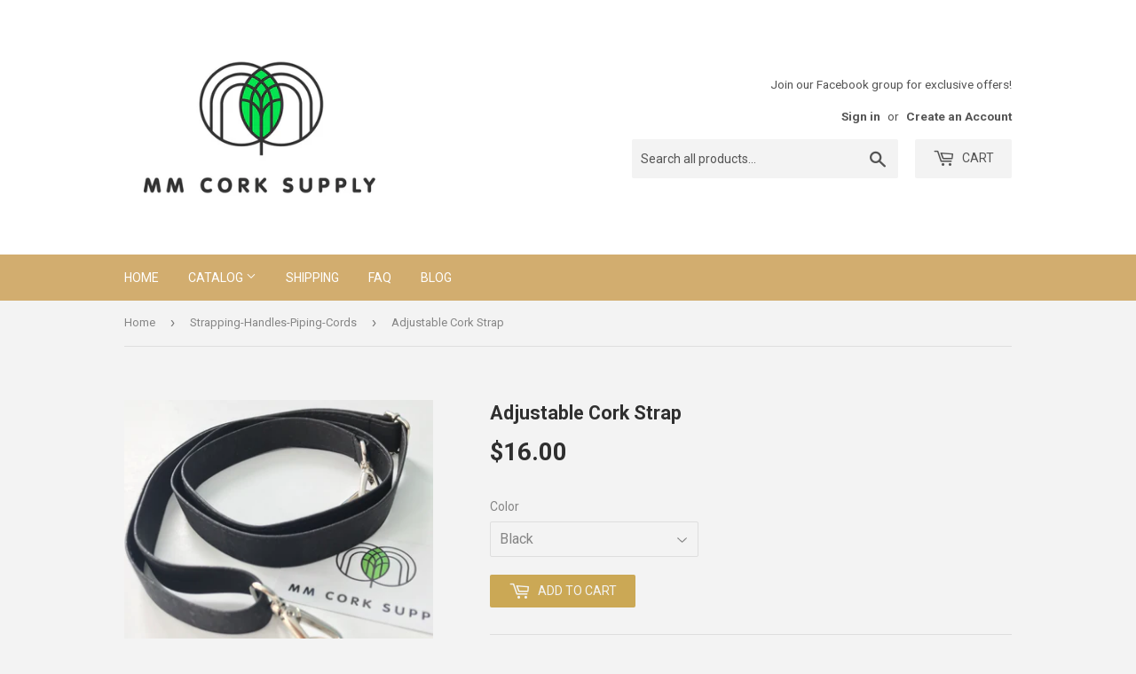

--- FILE ---
content_type: text/html; charset=utf-8
request_url: https://mmcorksupply.com/collections/strapping/products/adjustable-cork-strap
body_size: 16006
content:
<!doctype html>
<!--[if lt IE 7]><html class="no-js lt-ie9 lt-ie8 lt-ie7" lang="en"> <![endif]-->
<!--[if IE 7]><html class="no-js lt-ie9 lt-ie8" lang="en"> <![endif]-->
<!--[if IE 8]><html class="no-js lt-ie9" lang="en"> <![endif]-->
<!--[if IE 9 ]><html class="ie9 no-js"> <![endif]-->
<!--[if (gt IE 9)|!(IE)]><!--> <html class="no-touch no-js"> <!--<![endif]-->
<head>
  <script>(function(H){H.className=H.className.replace(/\bno-js\b/,'js')})(document.documentElement)</script>
  <!-- Basic page needs ================================================== -->
  <meta charset="utf-8">
  <meta http-equiv="X-UA-Compatible" content="IE=edge,chrome=1">

  
  <link rel="shortcut icon" href="//mmcorksupply.com/cdn/shop/files/favicon-16x16_adfc3376-a2ea-42f6-a5f7-4245ebb0e35a_32x32.png?v=1613524004" type="image/png" />
  

  <!-- Title and description ================================================== -->
  <title>
  Adjustable Cork Strap &ndash; MM Cork Supply
  </title>


  
    <meta name="description" content="These lightweight cork fabric straps are ready to add to your bag as soon as you get them!  The total adjustable length is 55&quot; (58&quot; counting the swivel clasps).  A perfect and EASY addition to any small bag/purse/clutch! They even come complete with 2 Drings. Hardware is nickel plated. Straps are 18mm (3/4&quot;) wide and h">
  

  <!-- Product meta ================================================== -->
  <!-- /snippets/social-meta-tags.liquid -->




<meta property="og:site_name" content="MM Cork Supply">
<meta property="og:url" content="https://mmcorksupply.com/products/adjustable-cork-strap">
<meta property="og:title" content="Adjustable Cork Strap">
<meta property="og:type" content="product">
<meta property="og:description" content="These lightweight cork fabric straps are ready to add to your bag as soon as you get them!  The total adjustable length is 55&quot; (58&quot; counting the swivel clasps).  A perfect and EASY addition to any small bag/purse/clutch! They even come complete with 2 Drings. Hardware is nickel plated. Straps are 18mm (3/4&quot;) wide and h">

  <meta property="og:price:amount" content="16.00">
  <meta property="og:price:currency" content="CAD">

<meta property="og:image" content="http://mmcorksupply.com/cdn/shop/products/image_e98cccbf-c0be-40a4-b15d-bf339eafbf74_1200x1200.jpg?v=1619721839"><meta property="og:image" content="http://mmcorksupply.com/cdn/shop/products/image_1b6de2d9-dcf1-4627-b83b-ed8343ab8847_1200x1200.jpg?v=1619721839"><meta property="og:image" content="http://mmcorksupply.com/cdn/shop/products/image_d527605f-ec05-4e85-bfcd-578f3e2583e8_1200x1200.jpg?v=1619721839">
<meta property="og:image:secure_url" content="https://mmcorksupply.com/cdn/shop/products/image_e98cccbf-c0be-40a4-b15d-bf339eafbf74_1200x1200.jpg?v=1619721839"><meta property="og:image:secure_url" content="https://mmcorksupply.com/cdn/shop/products/image_1b6de2d9-dcf1-4627-b83b-ed8343ab8847_1200x1200.jpg?v=1619721839"><meta property="og:image:secure_url" content="https://mmcorksupply.com/cdn/shop/products/image_d527605f-ec05-4e85-bfcd-578f3e2583e8_1200x1200.jpg?v=1619721839">


<meta name="twitter:card" content="summary_large_image">
<meta name="twitter:title" content="Adjustable Cork Strap">
<meta name="twitter:description" content="These lightweight cork fabric straps are ready to add to your bag as soon as you get them!  The total adjustable length is 55&quot; (58&quot; counting the swivel clasps).  A perfect and EASY addition to any small bag/purse/clutch! They even come complete with 2 Drings. Hardware is nickel plated. Straps are 18mm (3/4&quot;) wide and h">


  <!-- Helpers ================================================== -->
  <link rel="canonical" href="https://mmcorksupply.com/products/adjustable-cork-strap">
  <meta name="viewport" content="width=device-width,initial-scale=1">

  <!-- CSS ================================================== -->
  <link href="//mmcorksupply.com/cdn/shop/t/5/assets/theme.scss.css?v=81733167270316620751764780230" rel="stylesheet" type="text/css" media="all" />
  
  
  
  <link href="//fonts.googleapis.com/css?family=Roboto:400,700" rel="stylesheet" type="text/css" media="all" />


  


  



  <!-- Header hook for plugins ================================================== -->
  <script>window.performance && window.performance.mark && window.performance.mark('shopify.content_for_header.start');</script><meta id="shopify-digital-wallet" name="shopify-digital-wallet" content="/16862997/digital_wallets/dialog">
<meta name="shopify-checkout-api-token" content="4d6caae1abf5610696d5115de8fe74a4">
<meta id="in-context-paypal-metadata" data-shop-id="16862997" data-venmo-supported="false" data-environment="production" data-locale="en_US" data-paypal-v4="true" data-currency="CAD">
<link rel="alternate" type="application/json+oembed" href="https://mmcorksupply.com/products/adjustable-cork-strap.oembed">
<script async="async" src="/checkouts/internal/preloads.js?locale=en-CA"></script>
<link rel="preconnect" href="https://shop.app" crossorigin="anonymous">
<script async="async" src="https://shop.app/checkouts/internal/preloads.js?locale=en-CA&shop_id=16862997" crossorigin="anonymous"></script>
<script id="apple-pay-shop-capabilities" type="application/json">{"shopId":16862997,"countryCode":"CA","currencyCode":"CAD","merchantCapabilities":["supports3DS"],"merchantId":"gid:\/\/shopify\/Shop\/16862997","merchantName":"MM Cork Supply","requiredBillingContactFields":["postalAddress","email","phone"],"requiredShippingContactFields":["postalAddress","email","phone"],"shippingType":"shipping","supportedNetworks":["visa","masterCard","amex","discover","interac","jcb"],"total":{"type":"pending","label":"MM Cork Supply","amount":"1.00"},"shopifyPaymentsEnabled":true,"supportsSubscriptions":true}</script>
<script id="shopify-features" type="application/json">{"accessToken":"4d6caae1abf5610696d5115de8fe74a4","betas":["rich-media-storefront-analytics"],"domain":"mmcorksupply.com","predictiveSearch":true,"shopId":16862997,"locale":"en"}</script>
<script>var Shopify = Shopify || {};
Shopify.shop = "mm-cork-supply.myshopify.com";
Shopify.locale = "en";
Shopify.currency = {"active":"CAD","rate":"1.0"};
Shopify.country = "CA";
Shopify.theme = {"name":"Supply","id":6873219101,"schema_name":"Supply","schema_version":"2.8.0","theme_store_id":679,"role":"main"};
Shopify.theme.handle = "null";
Shopify.theme.style = {"id":null,"handle":null};
Shopify.cdnHost = "mmcorksupply.com/cdn";
Shopify.routes = Shopify.routes || {};
Shopify.routes.root = "/";</script>
<script type="module">!function(o){(o.Shopify=o.Shopify||{}).modules=!0}(window);</script>
<script>!function(o){function n(){var o=[];function n(){o.push(Array.prototype.slice.apply(arguments))}return n.q=o,n}var t=o.Shopify=o.Shopify||{};t.loadFeatures=n(),t.autoloadFeatures=n()}(window);</script>
<script>
  window.ShopifyPay = window.ShopifyPay || {};
  window.ShopifyPay.apiHost = "shop.app\/pay";
  window.ShopifyPay.redirectState = null;
</script>
<script id="shop-js-analytics" type="application/json">{"pageType":"product"}</script>
<script defer="defer" async type="module" src="//mmcorksupply.com/cdn/shopifycloud/shop-js/modules/v2/client.init-shop-cart-sync_IZsNAliE.en.esm.js"></script>
<script defer="defer" async type="module" src="//mmcorksupply.com/cdn/shopifycloud/shop-js/modules/v2/chunk.common_0OUaOowp.esm.js"></script>
<script type="module">
  await import("//mmcorksupply.com/cdn/shopifycloud/shop-js/modules/v2/client.init-shop-cart-sync_IZsNAliE.en.esm.js");
await import("//mmcorksupply.com/cdn/shopifycloud/shop-js/modules/v2/chunk.common_0OUaOowp.esm.js");

  window.Shopify.SignInWithShop?.initShopCartSync?.({"fedCMEnabled":true,"windoidEnabled":true});

</script>
<script>
  window.Shopify = window.Shopify || {};
  if (!window.Shopify.featureAssets) window.Shopify.featureAssets = {};
  window.Shopify.featureAssets['shop-js'] = {"shop-cart-sync":["modules/v2/client.shop-cart-sync_DLOhI_0X.en.esm.js","modules/v2/chunk.common_0OUaOowp.esm.js"],"init-fed-cm":["modules/v2/client.init-fed-cm_C6YtU0w6.en.esm.js","modules/v2/chunk.common_0OUaOowp.esm.js"],"shop-button":["modules/v2/client.shop-button_BCMx7GTG.en.esm.js","modules/v2/chunk.common_0OUaOowp.esm.js"],"shop-cash-offers":["modules/v2/client.shop-cash-offers_BT26qb5j.en.esm.js","modules/v2/chunk.common_0OUaOowp.esm.js","modules/v2/chunk.modal_CGo_dVj3.esm.js"],"init-windoid":["modules/v2/client.init-windoid_B9PkRMql.en.esm.js","modules/v2/chunk.common_0OUaOowp.esm.js"],"init-shop-email-lookup-coordinator":["modules/v2/client.init-shop-email-lookup-coordinator_DZkqjsbU.en.esm.js","modules/v2/chunk.common_0OUaOowp.esm.js"],"shop-toast-manager":["modules/v2/client.shop-toast-manager_Di2EnuM7.en.esm.js","modules/v2/chunk.common_0OUaOowp.esm.js"],"shop-login-button":["modules/v2/client.shop-login-button_BtqW_SIO.en.esm.js","modules/v2/chunk.common_0OUaOowp.esm.js","modules/v2/chunk.modal_CGo_dVj3.esm.js"],"avatar":["modules/v2/client.avatar_BTnouDA3.en.esm.js"],"pay-button":["modules/v2/client.pay-button_CWa-C9R1.en.esm.js","modules/v2/chunk.common_0OUaOowp.esm.js"],"init-shop-cart-sync":["modules/v2/client.init-shop-cart-sync_IZsNAliE.en.esm.js","modules/v2/chunk.common_0OUaOowp.esm.js"],"init-customer-accounts":["modules/v2/client.init-customer-accounts_DenGwJTU.en.esm.js","modules/v2/client.shop-login-button_BtqW_SIO.en.esm.js","modules/v2/chunk.common_0OUaOowp.esm.js","modules/v2/chunk.modal_CGo_dVj3.esm.js"],"init-shop-for-new-customer-accounts":["modules/v2/client.init-shop-for-new-customer-accounts_JdHXxpS9.en.esm.js","modules/v2/client.shop-login-button_BtqW_SIO.en.esm.js","modules/v2/chunk.common_0OUaOowp.esm.js","modules/v2/chunk.modal_CGo_dVj3.esm.js"],"init-customer-accounts-sign-up":["modules/v2/client.init-customer-accounts-sign-up_D6__K_p8.en.esm.js","modules/v2/client.shop-login-button_BtqW_SIO.en.esm.js","modules/v2/chunk.common_0OUaOowp.esm.js","modules/v2/chunk.modal_CGo_dVj3.esm.js"],"checkout-modal":["modules/v2/client.checkout-modal_C_ZQDY6s.en.esm.js","modules/v2/chunk.common_0OUaOowp.esm.js","modules/v2/chunk.modal_CGo_dVj3.esm.js"],"shop-follow-button":["modules/v2/client.shop-follow-button_XetIsj8l.en.esm.js","modules/v2/chunk.common_0OUaOowp.esm.js","modules/v2/chunk.modal_CGo_dVj3.esm.js"],"lead-capture":["modules/v2/client.lead-capture_DvA72MRN.en.esm.js","modules/v2/chunk.common_0OUaOowp.esm.js","modules/v2/chunk.modal_CGo_dVj3.esm.js"],"shop-login":["modules/v2/client.shop-login_ClXNxyh6.en.esm.js","modules/v2/chunk.common_0OUaOowp.esm.js","modules/v2/chunk.modal_CGo_dVj3.esm.js"],"payment-terms":["modules/v2/client.payment-terms_CNlwjfZz.en.esm.js","modules/v2/chunk.common_0OUaOowp.esm.js","modules/v2/chunk.modal_CGo_dVj3.esm.js"]};
</script>
<script id="__st">var __st={"a":16862997,"offset":-28800,"reqid":"f1cde07d-c2f9-48e1-8b66-3b7cc37c3867-1768362447","pageurl":"mmcorksupply.com\/collections\/strapping\/products\/adjustable-cork-strap","u":"259aa27a5367","p":"product","rtyp":"product","rid":6586252066885};</script>
<script>window.ShopifyPaypalV4VisibilityTracking = true;</script>
<script id="captcha-bootstrap">!function(){'use strict';const t='contact',e='account',n='new_comment',o=[[t,t],['blogs',n],['comments',n],[t,'customer']],c=[[e,'customer_login'],[e,'guest_login'],[e,'recover_customer_password'],[e,'create_customer']],r=t=>t.map((([t,e])=>`form[action*='/${t}']:not([data-nocaptcha='true']) input[name='form_type'][value='${e}']`)).join(','),a=t=>()=>t?[...document.querySelectorAll(t)].map((t=>t.form)):[];function s(){const t=[...o],e=r(t);return a(e)}const i='password',u='form_key',d=['recaptcha-v3-token','g-recaptcha-response','h-captcha-response',i],f=()=>{try{return window.sessionStorage}catch{return}},m='__shopify_v',_=t=>t.elements[u];function p(t,e,n=!1){try{const o=window.sessionStorage,c=JSON.parse(o.getItem(e)),{data:r}=function(t){const{data:e,action:n}=t;return t[m]||n?{data:e,action:n}:{data:t,action:n}}(c);for(const[e,n]of Object.entries(r))t.elements[e]&&(t.elements[e].value=n);n&&o.removeItem(e)}catch(o){console.error('form repopulation failed',{error:o})}}const l='form_type',E='cptcha';function T(t){t.dataset[E]=!0}const w=window,h=w.document,L='Shopify',v='ce_forms',y='captcha';let A=!1;((t,e)=>{const n=(g='f06e6c50-85a8-45c8-87d0-21a2b65856fe',I='https://cdn.shopify.com/shopifycloud/storefront-forms-hcaptcha/ce_storefront_forms_captcha_hcaptcha.v1.5.2.iife.js',D={infoText:'Protected by hCaptcha',privacyText:'Privacy',termsText:'Terms'},(t,e,n)=>{const o=w[L][v],c=o.bindForm;if(c)return c(t,g,e,D).then(n);var r;o.q.push([[t,g,e,D],n]),r=I,A||(h.body.append(Object.assign(h.createElement('script'),{id:'captcha-provider',async:!0,src:r})),A=!0)});var g,I,D;w[L]=w[L]||{},w[L][v]=w[L][v]||{},w[L][v].q=[],w[L][y]=w[L][y]||{},w[L][y].protect=function(t,e){n(t,void 0,e),T(t)},Object.freeze(w[L][y]),function(t,e,n,w,h,L){const[v,y,A,g]=function(t,e,n){const i=e?o:[],u=t?c:[],d=[...i,...u],f=r(d),m=r(i),_=r(d.filter((([t,e])=>n.includes(e))));return[a(f),a(m),a(_),s()]}(w,h,L),I=t=>{const e=t.target;return e instanceof HTMLFormElement?e:e&&e.form},D=t=>v().includes(t);t.addEventListener('submit',(t=>{const e=I(t);if(!e)return;const n=D(e)&&!e.dataset.hcaptchaBound&&!e.dataset.recaptchaBound,o=_(e),c=g().includes(e)&&(!o||!o.value);(n||c)&&t.preventDefault(),c&&!n&&(function(t){try{if(!f())return;!function(t){const e=f();if(!e)return;const n=_(t);if(!n)return;const o=n.value;o&&e.removeItem(o)}(t);const e=Array.from(Array(32),(()=>Math.random().toString(36)[2])).join('');!function(t,e){_(t)||t.append(Object.assign(document.createElement('input'),{type:'hidden',name:u})),t.elements[u].value=e}(t,e),function(t,e){const n=f();if(!n)return;const o=[...t.querySelectorAll(`input[type='${i}']`)].map((({name:t})=>t)),c=[...d,...o],r={};for(const[a,s]of new FormData(t).entries())c.includes(a)||(r[a]=s);n.setItem(e,JSON.stringify({[m]:1,action:t.action,data:r}))}(t,e)}catch(e){console.error('failed to persist form',e)}}(e),e.submit())}));const S=(t,e)=>{t&&!t.dataset[E]&&(n(t,e.some((e=>e===t))),T(t))};for(const o of['focusin','change'])t.addEventListener(o,(t=>{const e=I(t);D(e)&&S(e,y())}));const B=e.get('form_key'),M=e.get(l),P=B&&M;t.addEventListener('DOMContentLoaded',(()=>{const t=y();if(P)for(const e of t)e.elements[l].value===M&&p(e,B);[...new Set([...A(),...v().filter((t=>'true'===t.dataset.shopifyCaptcha))])].forEach((e=>S(e,t)))}))}(h,new URLSearchParams(w.location.search),n,t,e,['guest_login'])})(!0,!0)}();</script>
<script integrity="sha256-4kQ18oKyAcykRKYeNunJcIwy7WH5gtpwJnB7kiuLZ1E=" data-source-attribution="shopify.loadfeatures" defer="defer" src="//mmcorksupply.com/cdn/shopifycloud/storefront/assets/storefront/load_feature-a0a9edcb.js" crossorigin="anonymous"></script>
<script crossorigin="anonymous" defer="defer" src="//mmcorksupply.com/cdn/shopifycloud/storefront/assets/shopify_pay/storefront-65b4c6d7.js?v=20250812"></script>
<script data-source-attribution="shopify.dynamic_checkout.dynamic.init">var Shopify=Shopify||{};Shopify.PaymentButton=Shopify.PaymentButton||{isStorefrontPortableWallets:!0,init:function(){window.Shopify.PaymentButton.init=function(){};var t=document.createElement("script");t.src="https://mmcorksupply.com/cdn/shopifycloud/portable-wallets/latest/portable-wallets.en.js",t.type="module",document.head.appendChild(t)}};
</script>
<script data-source-attribution="shopify.dynamic_checkout.buyer_consent">
  function portableWalletsHideBuyerConsent(e){var t=document.getElementById("shopify-buyer-consent"),n=document.getElementById("shopify-subscription-policy-button");t&&n&&(t.classList.add("hidden"),t.setAttribute("aria-hidden","true"),n.removeEventListener("click",e))}function portableWalletsShowBuyerConsent(e){var t=document.getElementById("shopify-buyer-consent"),n=document.getElementById("shopify-subscription-policy-button");t&&n&&(t.classList.remove("hidden"),t.removeAttribute("aria-hidden"),n.addEventListener("click",e))}window.Shopify?.PaymentButton&&(window.Shopify.PaymentButton.hideBuyerConsent=portableWalletsHideBuyerConsent,window.Shopify.PaymentButton.showBuyerConsent=portableWalletsShowBuyerConsent);
</script>
<script data-source-attribution="shopify.dynamic_checkout.cart.bootstrap">document.addEventListener("DOMContentLoaded",(function(){function t(){return document.querySelector("shopify-accelerated-checkout-cart, shopify-accelerated-checkout")}if(t())Shopify.PaymentButton.init();else{new MutationObserver((function(e,n){t()&&(Shopify.PaymentButton.init(),n.disconnect())})).observe(document.body,{childList:!0,subtree:!0})}}));
</script>
<link id="shopify-accelerated-checkout-styles" rel="stylesheet" media="screen" href="https://mmcorksupply.com/cdn/shopifycloud/portable-wallets/latest/accelerated-checkout-backwards-compat.css" crossorigin="anonymous">
<style id="shopify-accelerated-checkout-cart">
        #shopify-buyer-consent {
  margin-top: 1em;
  display: inline-block;
  width: 100%;
}

#shopify-buyer-consent.hidden {
  display: none;
}

#shopify-subscription-policy-button {
  background: none;
  border: none;
  padding: 0;
  text-decoration: underline;
  font-size: inherit;
  cursor: pointer;
}

#shopify-subscription-policy-button::before {
  box-shadow: none;
}

      </style>

<script>window.performance && window.performance.mark && window.performance.mark('shopify.content_for_header.end');</script>

  

<!--[if lt IE 9]>
<script src="//cdnjs.cloudflare.com/ajax/libs/html5shiv/3.7.2/html5shiv.min.js" type="text/javascript"></script>
<script src="//mmcorksupply.com/cdn/shop/t/5/assets/respond.min.js?416" type="text/javascript"></script>
<link href="//mmcorksupply.com/cdn/shop/t/5/assets/respond-proxy.html" id="respond-proxy" rel="respond-proxy" />
<link href="//mmcorksupply.com/search?q=aff3658b0379cb098b5bb7121b10b3c5" id="respond-redirect" rel="respond-redirect" />
<script src="//mmcorksupply.com/search?q=aff3658b0379cb098b5bb7121b10b3c5" type="text/javascript"></script>
<![endif]-->
<!--[if (lte IE 9) ]><script src="//mmcorksupply.com/cdn/shop/t/5/assets/match-media.min.js?416" type="text/javascript"></script><![endif]-->


  
  

  <script src="//mmcorksupply.com/cdn/shop/t/5/assets/jquery-2.2.3.min.js?v=58211863146907186831514742603" type="text/javascript"></script>

  <!--[if (gt IE 9)|!(IE)]><!--><script src="//mmcorksupply.com/cdn/shop/t/5/assets/lazysizes.min.js?v=8147953233334221341514742603" async="async"></script><!--<![endif]-->
  <!--[if lte IE 9]><script src="//mmcorksupply.com/cdn/shop/t/5/assets/lazysizes.min.js?v=8147953233334221341514742603"></script><![endif]-->

  <!--[if (gt IE 9)|!(IE)]><!--><script src="//mmcorksupply.com/cdn/shop/t/5/assets/vendor.js?v=36052345436231778671514742603" defer="defer"></script><!--<![endif]-->
  <!--[if lte IE 9]><script src="//mmcorksupply.com/cdn/shop/t/5/assets/vendor.js?v=36052345436231778671514742603"></script><![endif]-->

  <!--[if (gt IE 9)|!(IE)]><!--><script src="//mmcorksupply.com/cdn/shop/t/5/assets/theme.js?v=182731477262182038131514742606" defer="defer"></script><!--<![endif]-->
  <!--[if lte IE 9]><script src="//mmcorksupply.com/cdn/shop/t/5/assets/theme.js?v=182731477262182038131514742606"></script><![endif]-->




<link href="https://monorail-edge.shopifysvc.com" rel="dns-prefetch">
<script>(function(){if ("sendBeacon" in navigator && "performance" in window) {try {var session_token_from_headers = performance.getEntriesByType('navigation')[0].serverTiming.find(x => x.name == '_s').description;} catch {var session_token_from_headers = undefined;}var session_cookie_matches = document.cookie.match(/_shopify_s=([^;]*)/);var session_token_from_cookie = session_cookie_matches && session_cookie_matches.length === 2 ? session_cookie_matches[1] : "";var session_token = session_token_from_headers || session_token_from_cookie || "";function handle_abandonment_event(e) {var entries = performance.getEntries().filter(function(entry) {return /monorail-edge.shopifysvc.com/.test(entry.name);});if (!window.abandonment_tracked && entries.length === 0) {window.abandonment_tracked = true;var currentMs = Date.now();var navigation_start = performance.timing.navigationStart;var payload = {shop_id: 16862997,url: window.location.href,navigation_start,duration: currentMs - navigation_start,session_token,page_type: "product"};window.navigator.sendBeacon("https://monorail-edge.shopifysvc.com/v1/produce", JSON.stringify({schema_id: "online_store_buyer_site_abandonment/1.1",payload: payload,metadata: {event_created_at_ms: currentMs,event_sent_at_ms: currentMs}}));}}window.addEventListener('pagehide', handle_abandonment_event);}}());</script>
<script id="web-pixels-manager-setup">(function e(e,d,r,n,o){if(void 0===o&&(o={}),!Boolean(null===(a=null===(i=window.Shopify)||void 0===i?void 0:i.analytics)||void 0===a?void 0:a.replayQueue)){var i,a;window.Shopify=window.Shopify||{};var t=window.Shopify;t.analytics=t.analytics||{};var s=t.analytics;s.replayQueue=[],s.publish=function(e,d,r){return s.replayQueue.push([e,d,r]),!0};try{self.performance.mark("wpm:start")}catch(e){}var l=function(){var e={modern:/Edge?\/(1{2}[4-9]|1[2-9]\d|[2-9]\d{2}|\d{4,})\.\d+(\.\d+|)|Firefox\/(1{2}[4-9]|1[2-9]\d|[2-9]\d{2}|\d{4,})\.\d+(\.\d+|)|Chrom(ium|e)\/(9{2}|\d{3,})\.\d+(\.\d+|)|(Maci|X1{2}).+ Version\/(15\.\d+|(1[6-9]|[2-9]\d|\d{3,})\.\d+)([,.]\d+|)( \(\w+\)|)( Mobile\/\w+|) Safari\/|Chrome.+OPR\/(9{2}|\d{3,})\.\d+\.\d+|(CPU[ +]OS|iPhone[ +]OS|CPU[ +]iPhone|CPU IPhone OS|CPU iPad OS)[ +]+(15[._]\d+|(1[6-9]|[2-9]\d|\d{3,})[._]\d+)([._]\d+|)|Android:?[ /-](13[3-9]|1[4-9]\d|[2-9]\d{2}|\d{4,})(\.\d+|)(\.\d+|)|Android.+Firefox\/(13[5-9]|1[4-9]\d|[2-9]\d{2}|\d{4,})\.\d+(\.\d+|)|Android.+Chrom(ium|e)\/(13[3-9]|1[4-9]\d|[2-9]\d{2}|\d{4,})\.\d+(\.\d+|)|SamsungBrowser\/([2-9]\d|\d{3,})\.\d+/,legacy:/Edge?\/(1[6-9]|[2-9]\d|\d{3,})\.\d+(\.\d+|)|Firefox\/(5[4-9]|[6-9]\d|\d{3,})\.\d+(\.\d+|)|Chrom(ium|e)\/(5[1-9]|[6-9]\d|\d{3,})\.\d+(\.\d+|)([\d.]+$|.*Safari\/(?![\d.]+ Edge\/[\d.]+$))|(Maci|X1{2}).+ Version\/(10\.\d+|(1[1-9]|[2-9]\d|\d{3,})\.\d+)([,.]\d+|)( \(\w+\)|)( Mobile\/\w+|) Safari\/|Chrome.+OPR\/(3[89]|[4-9]\d|\d{3,})\.\d+\.\d+|(CPU[ +]OS|iPhone[ +]OS|CPU[ +]iPhone|CPU IPhone OS|CPU iPad OS)[ +]+(10[._]\d+|(1[1-9]|[2-9]\d|\d{3,})[._]\d+)([._]\d+|)|Android:?[ /-](13[3-9]|1[4-9]\d|[2-9]\d{2}|\d{4,})(\.\d+|)(\.\d+|)|Mobile Safari.+OPR\/([89]\d|\d{3,})\.\d+\.\d+|Android.+Firefox\/(13[5-9]|1[4-9]\d|[2-9]\d{2}|\d{4,})\.\d+(\.\d+|)|Android.+Chrom(ium|e)\/(13[3-9]|1[4-9]\d|[2-9]\d{2}|\d{4,})\.\d+(\.\d+|)|Android.+(UC? ?Browser|UCWEB|U3)[ /]?(15\.([5-9]|\d{2,})|(1[6-9]|[2-9]\d|\d{3,})\.\d+)\.\d+|SamsungBrowser\/(5\.\d+|([6-9]|\d{2,})\.\d+)|Android.+MQ{2}Browser\/(14(\.(9|\d{2,})|)|(1[5-9]|[2-9]\d|\d{3,})(\.\d+|))(\.\d+|)|K[Aa][Ii]OS\/(3\.\d+|([4-9]|\d{2,})\.\d+)(\.\d+|)/},d=e.modern,r=e.legacy,n=navigator.userAgent;return n.match(d)?"modern":n.match(r)?"legacy":"unknown"}(),u="modern"===l?"modern":"legacy",c=(null!=n?n:{modern:"",legacy:""})[u],f=function(e){return[e.baseUrl,"/wpm","/b",e.hashVersion,"modern"===e.buildTarget?"m":"l",".js"].join("")}({baseUrl:d,hashVersion:r,buildTarget:u}),m=function(e){var d=e.version,r=e.bundleTarget,n=e.surface,o=e.pageUrl,i=e.monorailEndpoint;return{emit:function(e){var a=e.status,t=e.errorMsg,s=(new Date).getTime(),l=JSON.stringify({metadata:{event_sent_at_ms:s},events:[{schema_id:"web_pixels_manager_load/3.1",payload:{version:d,bundle_target:r,page_url:o,status:a,surface:n,error_msg:t},metadata:{event_created_at_ms:s}}]});if(!i)return console&&console.warn&&console.warn("[Web Pixels Manager] No Monorail endpoint provided, skipping logging."),!1;try{return self.navigator.sendBeacon.bind(self.navigator)(i,l)}catch(e){}var u=new XMLHttpRequest;try{return u.open("POST",i,!0),u.setRequestHeader("Content-Type","text/plain"),u.send(l),!0}catch(e){return console&&console.warn&&console.warn("[Web Pixels Manager] Got an unhandled error while logging to Monorail."),!1}}}}({version:r,bundleTarget:l,surface:e.surface,pageUrl:self.location.href,monorailEndpoint:e.monorailEndpoint});try{o.browserTarget=l,function(e){var d=e.src,r=e.async,n=void 0===r||r,o=e.onload,i=e.onerror,a=e.sri,t=e.scriptDataAttributes,s=void 0===t?{}:t,l=document.createElement("script"),u=document.querySelector("head"),c=document.querySelector("body");if(l.async=n,l.src=d,a&&(l.integrity=a,l.crossOrigin="anonymous"),s)for(var f in s)if(Object.prototype.hasOwnProperty.call(s,f))try{l.dataset[f]=s[f]}catch(e){}if(o&&l.addEventListener("load",o),i&&l.addEventListener("error",i),u)u.appendChild(l);else{if(!c)throw new Error("Did not find a head or body element to append the script");c.appendChild(l)}}({src:f,async:!0,onload:function(){if(!function(){var e,d;return Boolean(null===(d=null===(e=window.Shopify)||void 0===e?void 0:e.analytics)||void 0===d?void 0:d.initialized)}()){var d=window.webPixelsManager.init(e)||void 0;if(d){var r=window.Shopify.analytics;r.replayQueue.forEach((function(e){var r=e[0],n=e[1],o=e[2];d.publishCustomEvent(r,n,o)})),r.replayQueue=[],r.publish=d.publishCustomEvent,r.visitor=d.visitor,r.initialized=!0}}},onerror:function(){return m.emit({status:"failed",errorMsg:"".concat(f," has failed to load")})},sri:function(e){var d=/^sha384-[A-Za-z0-9+/=]+$/;return"string"==typeof e&&d.test(e)}(c)?c:"",scriptDataAttributes:o}),m.emit({status:"loading"})}catch(e){m.emit({status:"failed",errorMsg:(null==e?void 0:e.message)||"Unknown error"})}}})({shopId: 16862997,storefrontBaseUrl: "https://mmcorksupply.com",extensionsBaseUrl: "https://extensions.shopifycdn.com/cdn/shopifycloud/web-pixels-manager",monorailEndpoint: "https://monorail-edge.shopifysvc.com/unstable/produce_batch",surface: "storefront-renderer",enabledBetaFlags: ["2dca8a86","a0d5f9d2"],webPixelsConfigList: [{"id":"302252343","configuration":"{\"pixel_id\":\"2765651903698035\",\"pixel_type\":\"facebook_pixel\",\"metaapp_system_user_token\":\"-\"}","eventPayloadVersion":"v1","runtimeContext":"OPEN","scriptVersion":"ca16bc87fe92b6042fbaa3acc2fbdaa6","type":"APP","apiClientId":2329312,"privacyPurposes":["ANALYTICS","MARKETING","SALE_OF_DATA"],"dataSharingAdjustments":{"protectedCustomerApprovalScopes":["read_customer_address","read_customer_email","read_customer_name","read_customer_personal_data","read_customer_phone"]}},{"id":"shopify-app-pixel","configuration":"{}","eventPayloadVersion":"v1","runtimeContext":"STRICT","scriptVersion":"0450","apiClientId":"shopify-pixel","type":"APP","privacyPurposes":["ANALYTICS","MARKETING"]},{"id":"shopify-custom-pixel","eventPayloadVersion":"v1","runtimeContext":"LAX","scriptVersion":"0450","apiClientId":"shopify-pixel","type":"CUSTOM","privacyPurposes":["ANALYTICS","MARKETING"]}],isMerchantRequest: false,initData: {"shop":{"name":"MM Cork Supply","paymentSettings":{"currencyCode":"CAD"},"myshopifyDomain":"mm-cork-supply.myshopify.com","countryCode":"CA","storefrontUrl":"https:\/\/mmcorksupply.com"},"customer":null,"cart":null,"checkout":null,"productVariants":[{"price":{"amount":16.0,"currencyCode":"CAD"},"product":{"title":"Adjustable Cork Strap","vendor":"MM Cork Supply","id":"6586252066885","untranslatedTitle":"Adjustable Cork Strap","url":"\/products\/adjustable-cork-strap","type":"strapping, strap, cork"},"id":"39328362168389","image":{"src":"\/\/mmcorksupply.com\/cdn\/shop\/products\/image_1b6de2d9-dcf1-4627-b83b-ed8343ab8847.jpg?v=1619721839"},"sku":"AdStrapBl-1","title":"Black","untranslatedTitle":"Black"},{"price":{"amount":16.0,"currencyCode":"CAD"},"product":{"title":"Adjustable Cork Strap","vendor":"MM Cork Supply","id":"6586252066885","untranslatedTitle":"Adjustable Cork Strap","url":"\/products\/adjustable-cork-strap","type":"strapping, strap, cork"},"id":"39328362201157","image":{"src":"\/\/mmcorksupply.com\/cdn\/shop\/products\/image_d527605f-ec05-4e85-bfcd-578f3e2583e8.jpg?v=1619721839"},"sku":"AdStrapChoc","title":"Chocolate","untranslatedTitle":"Chocolate"},{"price":{"amount":16.0,"currencyCode":"CAD"},"product":{"title":"Adjustable Cork Strap","vendor":"MM Cork Supply","id":"6586252066885","untranslatedTitle":"Adjustable Cork Strap","url":"\/products\/adjustable-cork-strap","type":"strapping, strap, cork"},"id":"39328362233925","image":{"src":"\/\/mmcorksupply.com\/cdn\/shop\/products\/image_d16b08af-60a1-4a9e-940b-a89f727422aa.jpg?v=1619721839"},"sku":"AdStrapNat","title":"Natural","untranslatedTitle":"Natural"},{"price":{"amount":16.0,"currencyCode":"CAD"},"product":{"title":"Adjustable Cork Strap","vendor":"MM Cork Supply","id":"6586252066885","untranslatedTitle":"Adjustable Cork Strap","url":"\/products\/adjustable-cork-strap","type":"strapping, strap, cork"},"id":"39654523666501","image":{"src":"\/\/mmcorksupply.com\/cdn\/shop\/products\/IMG_4684.jpg?v=1638898919"},"sku":"","title":"navy","untranslatedTitle":"navy"},{"price":{"amount":16.0,"currencyCode":"CAD"},"product":{"title":"Adjustable Cork Strap","vendor":"MM Cork Supply","id":"6586252066885","untranslatedTitle":"Adjustable Cork Strap","url":"\/products\/adjustable-cork-strap","type":"strapping, strap, cork"},"id":"45359994569015","image":{"src":"\/\/mmcorksupply.com\/cdn\/shop\/files\/image_0d8756ee-5cb3-41f7-a28c-cfb2274c597d.heic?v=1684168714"},"sku":"","title":"eggplant","untranslatedTitle":"eggplant"},{"price":{"amount":16.0,"currencyCode":"CAD"},"product":{"title":"Adjustable Cork Strap","vendor":"MM Cork Supply","id":"6586252066885","untranslatedTitle":"Adjustable Cork Strap","url":"\/products\/adjustable-cork-strap","type":"strapping, strap, cork"},"id":"45359995912503","image":{"src":"\/\/mmcorksupply.com\/cdn\/shop\/files\/image_ca897434-04a7-4a9a-b91f-09d96685394c.heic?v=1684168715"},"sku":"","title":"candy red","untranslatedTitle":"candy red"}],"purchasingCompany":null},},"https://mmcorksupply.com/cdn","7cecd0b6w90c54c6cpe92089d5m57a67346",{"modern":"","legacy":""},{"shopId":"16862997","storefrontBaseUrl":"https:\/\/mmcorksupply.com","extensionBaseUrl":"https:\/\/extensions.shopifycdn.com\/cdn\/shopifycloud\/web-pixels-manager","surface":"storefront-renderer","enabledBetaFlags":"[\"2dca8a86\", \"a0d5f9d2\"]","isMerchantRequest":"false","hashVersion":"7cecd0b6w90c54c6cpe92089d5m57a67346","publish":"custom","events":"[[\"page_viewed\",{}],[\"product_viewed\",{\"productVariant\":{\"price\":{\"amount\":16.0,\"currencyCode\":\"CAD\"},\"product\":{\"title\":\"Adjustable Cork Strap\",\"vendor\":\"MM Cork Supply\",\"id\":\"6586252066885\",\"untranslatedTitle\":\"Adjustable Cork Strap\",\"url\":\"\/products\/adjustable-cork-strap\",\"type\":\"strapping, strap, cork\"},\"id\":\"39328362168389\",\"image\":{\"src\":\"\/\/mmcorksupply.com\/cdn\/shop\/products\/image_1b6de2d9-dcf1-4627-b83b-ed8343ab8847.jpg?v=1619721839\"},\"sku\":\"AdStrapBl-1\",\"title\":\"Black\",\"untranslatedTitle\":\"Black\"}}]]"});</script><script>
  window.ShopifyAnalytics = window.ShopifyAnalytics || {};
  window.ShopifyAnalytics.meta = window.ShopifyAnalytics.meta || {};
  window.ShopifyAnalytics.meta.currency = 'CAD';
  var meta = {"product":{"id":6586252066885,"gid":"gid:\/\/shopify\/Product\/6586252066885","vendor":"MM Cork Supply","type":"strapping, strap, cork","handle":"adjustable-cork-strap","variants":[{"id":39328362168389,"price":1600,"name":"Adjustable Cork Strap - Black","public_title":"Black","sku":"AdStrapBl-1"},{"id":39328362201157,"price":1600,"name":"Adjustable Cork Strap - Chocolate","public_title":"Chocolate","sku":"AdStrapChoc"},{"id":39328362233925,"price":1600,"name":"Adjustable Cork Strap - Natural","public_title":"Natural","sku":"AdStrapNat"},{"id":39654523666501,"price":1600,"name":"Adjustable Cork Strap - navy","public_title":"navy","sku":""},{"id":45359994569015,"price":1600,"name":"Adjustable Cork Strap - eggplant","public_title":"eggplant","sku":""},{"id":45359995912503,"price":1600,"name":"Adjustable Cork Strap - candy red","public_title":"candy red","sku":""}],"remote":false},"page":{"pageType":"product","resourceType":"product","resourceId":6586252066885,"requestId":"f1cde07d-c2f9-48e1-8b66-3b7cc37c3867-1768362447"}};
  for (var attr in meta) {
    window.ShopifyAnalytics.meta[attr] = meta[attr];
  }
</script>
<script class="analytics">
  (function () {
    var customDocumentWrite = function(content) {
      var jquery = null;

      if (window.jQuery) {
        jquery = window.jQuery;
      } else if (window.Checkout && window.Checkout.$) {
        jquery = window.Checkout.$;
      }

      if (jquery) {
        jquery('body').append(content);
      }
    };

    var hasLoggedConversion = function(token) {
      if (token) {
        return document.cookie.indexOf('loggedConversion=' + token) !== -1;
      }
      return false;
    }

    var setCookieIfConversion = function(token) {
      if (token) {
        var twoMonthsFromNow = new Date(Date.now());
        twoMonthsFromNow.setMonth(twoMonthsFromNow.getMonth() + 2);

        document.cookie = 'loggedConversion=' + token + '; expires=' + twoMonthsFromNow;
      }
    }

    var trekkie = window.ShopifyAnalytics.lib = window.trekkie = window.trekkie || [];
    if (trekkie.integrations) {
      return;
    }
    trekkie.methods = [
      'identify',
      'page',
      'ready',
      'track',
      'trackForm',
      'trackLink'
    ];
    trekkie.factory = function(method) {
      return function() {
        var args = Array.prototype.slice.call(arguments);
        args.unshift(method);
        trekkie.push(args);
        return trekkie;
      };
    };
    for (var i = 0; i < trekkie.methods.length; i++) {
      var key = trekkie.methods[i];
      trekkie[key] = trekkie.factory(key);
    }
    trekkie.load = function(config) {
      trekkie.config = config || {};
      trekkie.config.initialDocumentCookie = document.cookie;
      var first = document.getElementsByTagName('script')[0];
      var script = document.createElement('script');
      script.type = 'text/javascript';
      script.onerror = function(e) {
        var scriptFallback = document.createElement('script');
        scriptFallback.type = 'text/javascript';
        scriptFallback.onerror = function(error) {
                var Monorail = {
      produce: function produce(monorailDomain, schemaId, payload) {
        var currentMs = new Date().getTime();
        var event = {
          schema_id: schemaId,
          payload: payload,
          metadata: {
            event_created_at_ms: currentMs,
            event_sent_at_ms: currentMs
          }
        };
        return Monorail.sendRequest("https://" + monorailDomain + "/v1/produce", JSON.stringify(event));
      },
      sendRequest: function sendRequest(endpointUrl, payload) {
        // Try the sendBeacon API
        if (window && window.navigator && typeof window.navigator.sendBeacon === 'function' && typeof window.Blob === 'function' && !Monorail.isIos12()) {
          var blobData = new window.Blob([payload], {
            type: 'text/plain'
          });

          if (window.navigator.sendBeacon(endpointUrl, blobData)) {
            return true;
          } // sendBeacon was not successful

        } // XHR beacon

        var xhr = new XMLHttpRequest();

        try {
          xhr.open('POST', endpointUrl);
          xhr.setRequestHeader('Content-Type', 'text/plain');
          xhr.send(payload);
        } catch (e) {
          console.log(e);
        }

        return false;
      },
      isIos12: function isIos12() {
        return window.navigator.userAgent.lastIndexOf('iPhone; CPU iPhone OS 12_') !== -1 || window.navigator.userAgent.lastIndexOf('iPad; CPU OS 12_') !== -1;
      }
    };
    Monorail.produce('monorail-edge.shopifysvc.com',
      'trekkie_storefront_load_errors/1.1',
      {shop_id: 16862997,
      theme_id: 6873219101,
      app_name: "storefront",
      context_url: window.location.href,
      source_url: "//mmcorksupply.com/cdn/s/trekkie.storefront.55c6279c31a6628627b2ba1c5ff367020da294e2.min.js"});

        };
        scriptFallback.async = true;
        scriptFallback.src = '//mmcorksupply.com/cdn/s/trekkie.storefront.55c6279c31a6628627b2ba1c5ff367020da294e2.min.js';
        first.parentNode.insertBefore(scriptFallback, first);
      };
      script.async = true;
      script.src = '//mmcorksupply.com/cdn/s/trekkie.storefront.55c6279c31a6628627b2ba1c5ff367020da294e2.min.js';
      first.parentNode.insertBefore(script, first);
    };
    trekkie.load(
      {"Trekkie":{"appName":"storefront","development":false,"defaultAttributes":{"shopId":16862997,"isMerchantRequest":null,"themeId":6873219101,"themeCityHash":"5689061813830380176","contentLanguage":"en","currency":"CAD","eventMetadataId":"69c71f7a-59fd-45ba-8227-28ac7c80663b"},"isServerSideCookieWritingEnabled":true,"monorailRegion":"shop_domain","enabledBetaFlags":["65f19447"]},"Session Attribution":{},"S2S":{"facebookCapiEnabled":true,"source":"trekkie-storefront-renderer","apiClientId":580111}}
    );

    var loaded = false;
    trekkie.ready(function() {
      if (loaded) return;
      loaded = true;

      window.ShopifyAnalytics.lib = window.trekkie;

      var originalDocumentWrite = document.write;
      document.write = customDocumentWrite;
      try { window.ShopifyAnalytics.merchantGoogleAnalytics.call(this); } catch(error) {};
      document.write = originalDocumentWrite;

      window.ShopifyAnalytics.lib.page(null,{"pageType":"product","resourceType":"product","resourceId":6586252066885,"requestId":"f1cde07d-c2f9-48e1-8b66-3b7cc37c3867-1768362447","shopifyEmitted":true});

      var match = window.location.pathname.match(/checkouts\/(.+)\/(thank_you|post_purchase)/)
      var token = match? match[1]: undefined;
      if (!hasLoggedConversion(token)) {
        setCookieIfConversion(token);
        window.ShopifyAnalytics.lib.track("Viewed Product",{"currency":"CAD","variantId":39328362168389,"productId":6586252066885,"productGid":"gid:\/\/shopify\/Product\/6586252066885","name":"Adjustable Cork Strap - Black","price":"16.00","sku":"AdStrapBl-1","brand":"MM Cork Supply","variant":"Black","category":"strapping, strap, cork","nonInteraction":true,"remote":false},undefined,undefined,{"shopifyEmitted":true});
      window.ShopifyAnalytics.lib.track("monorail:\/\/trekkie_storefront_viewed_product\/1.1",{"currency":"CAD","variantId":39328362168389,"productId":6586252066885,"productGid":"gid:\/\/shopify\/Product\/6586252066885","name":"Adjustable Cork Strap - Black","price":"16.00","sku":"AdStrapBl-1","brand":"MM Cork Supply","variant":"Black","category":"strapping, strap, cork","nonInteraction":true,"remote":false,"referer":"https:\/\/mmcorksupply.com\/collections\/strapping\/products\/adjustable-cork-strap"});
      }
    });


        var eventsListenerScript = document.createElement('script');
        eventsListenerScript.async = true;
        eventsListenerScript.src = "//mmcorksupply.com/cdn/shopifycloud/storefront/assets/shop_events_listener-3da45d37.js";
        document.getElementsByTagName('head')[0].appendChild(eventsListenerScript);

})();</script>
<script
  defer
  src="https://mmcorksupply.com/cdn/shopifycloud/perf-kit/shopify-perf-kit-3.0.3.min.js"
  data-application="storefront-renderer"
  data-shop-id="16862997"
  data-render-region="gcp-us-central1"
  data-page-type="product"
  data-theme-instance-id="6873219101"
  data-theme-name="Supply"
  data-theme-version="2.8.0"
  data-monorail-region="shop_domain"
  data-resource-timing-sampling-rate="10"
  data-shs="true"
  data-shs-beacon="true"
  data-shs-export-with-fetch="true"
  data-shs-logs-sample-rate="1"
  data-shs-beacon-endpoint="https://mmcorksupply.com/api/collect"
></script>
</head>

<body id="adjustable-cork-strap" class="template-product" >

  <div id="shopify-section-header" class="shopify-section header-section"><header class="site-header" role="banner" data-section-id="header" data-section-type="header-section">
  <div class="wrapper">

    <div class="grid--full">
      <div class="grid-item large--one-half">
        
          <div class="h1 header-logo" itemscope itemtype="http://schema.org/Organization">
        
          
          

          <a href="/" itemprop="url">
            <div class="lazyload__image-wrapper no-js" style="max-width:305px;">
              <div style="padding-top:64.6%;">
                <img class="lazyload js"
                  data-src="//mmcorksupply.com/cdn/shop/files/mmCork_logo_color_{width}x.jpg?v=1613160482"
                  data-widths="[180, 360, 540, 720, 900, 1080, 1296, 1512, 1728, 2048]"
                  data-aspectratio="1.5479876160990713"
                  data-sizes="auto"
                  alt="MM Cork Supply"
                  style="width:305px;">
              </div>
            </div>
            <noscript>
              
              <img src="//mmcorksupply.com/cdn/shop/files/mmCork_logo_color_305x.jpg?v=1613160482"
                srcset="//mmcorksupply.com/cdn/shop/files/mmCork_logo_color_305x.jpg?v=1613160482 1x, //mmcorksupply.com/cdn/shop/files/mmCork_logo_color_305x@2x.jpg?v=1613160482 2x"
                alt="MM Cork Supply"
                itemprop="logo"
                style="max-width:305px;">
            </noscript>
          </a>
          
        
          </div>
        
      </div>

      <div class="grid-item large--one-half text-center large--text-right">
        
          <div class="site-header--text-links">
            
              

                <p>Join our Facebook group for exclusive offers!</p>

              
            

            
              <span class="site-header--meta-links medium-down--hide">
                
                  <a href="/account/login" id="customer_login_link">Sign in</a>
                  <span class="site-header--spacer">or</span>
                  <a href="/account/register" id="customer_register_link">Create an Account</a>
                
              </span>
            
          </div>

          <br class="medium-down--hide">
        

        <form action="/search" method="get" class="search-bar" role="search">
  <input type="hidden" name="type" value="product">

  <input type="search" name="q" value="" placeholder="Search all products..." aria-label="Search all products...">
  <button type="submit" class="search-bar--submit icon-fallback-text">
    <span class="icon icon-search" aria-hidden="true"></span>
    <span class="fallback-text">Search</span>
  </button>
</form>


        <a href="/cart" class="header-cart-btn cart-toggle">
          <span class="icon icon-cart"></span>
          Cart <span class="cart-count cart-badge--desktop hidden-count">0</span>
        </a>
      </div>
    </div>

  </div>
</header>

<nav class="nav-bar" role="navigation">
  <div class="wrapper">
    <form action="/search" method="get" class="search-bar" role="search">
  <input type="hidden" name="type" value="product">

  <input type="search" name="q" value="" placeholder="Search all products..." aria-label="Search all products...">
  <button type="submit" class="search-bar--submit icon-fallback-text">
    <span class="icon icon-search" aria-hidden="true"></span>
    <span class="fallback-text">Search</span>
  </button>
</form>

    <ul class="site-nav" id="accessibleNav">
  
  
    
    
      <li >
        <a href="/">Home</a>
      </li>
    
  
    
    
      <li class="site-nav--has-dropdown" aria-haspopup="true">
        <a href="/collections/all">
          Catalog
          <span class="icon-fallback-text">
            <span class="icon icon-arrow-down" aria-hidden="true"></span>
          </span>
        </a>
        <ul class="site-nav--dropdown">
          
            <li ><a href="/collections/cork-fabric">Cork Fabric</a></li>
          
            <li class="site-nav--active"><a href="/collections/strapping">Strapping</a></li>
          
            <li ><a href="/collections/bag-making-kits">Cork Bag Making Kits</a></li>
          
            <li ><a href="/collections/sale">SALE</a></li>
          
        </ul>
      </li>
    
  
    
    
      <li >
        <a href="/pages/shipping">Shipping</a>
      </li>
    
  
    
    
      <li >
        <a href="/pages/frequently-asked-questions">FAQ</a>
      </li>
    
  
    
    
      <li >
        <a href="/blogs/news">Blog</a>
      </li>
    
  

  
    
      <li class="customer-navlink large--hide"><a href="/account/login" id="customer_login_link">Sign in</a></li>
      <li class="customer-navlink large--hide"><a href="/account/register" id="customer_register_link">Create an Account</a></li>
    
  
</ul>

  </div>
</nav>

<div id="mobileNavBar">
  <div class="display-table-cell">
    <a class="menu-toggle mobileNavBar-link"><span class="icon icon-hamburger"></span>Menu</a>
  </div>
  <div class="display-table-cell">
    <a href="/cart" class="cart-toggle mobileNavBar-link">
      <span class="icon icon-cart"></span>
      Cart <span class="cart-count hidden-count">0</span>
    </a>
  </div>
</div>


</div>

  <main class="wrapper main-content" role="main">

    

<div id="shopify-section-product-template" class="shopify-section product-template-section"><div id="ProductSection" data-section-id="product-template" data-section-type="product-template" data-zoom-toggle="zoom-in" data-zoom-enabled="false" data-related-enabled="" data-social-sharing="" data-show-compare-at-price="false" data-stock="false" data-incoming-transfer="false" data-ajax-cart-method="modal">





<nav class="breadcrumb" role="navigation" aria-label="breadcrumbs">
  <a href="/" title="Back to the frontpage">Home</a>

  

    
      <span class="divider" aria-hidden="true">&rsaquo;</span>
      
        
        <a href="/collections/strapping" title="">Strapping-Handles-Piping-Cords</a>
      
    
    <span class="divider" aria-hidden="true">&rsaquo;</span>
    <span class="breadcrumb--truncate">Adjustable Cork Strap</span>

  
</nav>







<div class="grid" itemscope itemtype="http://schema.org/Product">
  <meta itemprop="url" content="https://mmcorksupply.com/products/adjustable-cork-strap">
  <meta itemprop="image" content="//mmcorksupply.com/cdn/shop/products/image_e98cccbf-c0be-40a4-b15d-bf339eafbf74_grande.jpg?v=1619721839">

  <div class="grid-item large--two-fifths">
    <div class="grid">
      <div class="grid-item large--eleven-twelfths text-center">
        <div class="product-photo-container" id="productPhotoContainer-product-template">
          
          
            
            

            <div class="lazyload__image-wrapper no-js product__image-wrapper hide" id="productPhotoWrapper-product-template-28348592291909" style="padding-top:100.0%;" data-image-id="28348592291909"><img id="productPhotoImg-product-template-28348592291909"
                  
                  src="//mmcorksupply.com/cdn/shop/products/image_1b6de2d9-dcf1-4627-b83b-ed8343ab8847_300x300.jpg?v=1619721839"
                  
                  class="lazyload no-js lazypreload"
                  data-src="//mmcorksupply.com/cdn/shop/products/image_e98cccbf-c0be-40a4-b15d-bf339eafbf74_{width}x.jpg?v=1619721839"
                  data-widths="[180, 360, 540, 720, 900, 1080, 1296, 1512, 1728, 2048]"
                  data-aspectratio="1.0"
                  data-sizes="auto"
                  alt="Adjustable Cork Strap"
                  >
            </div>
            
              <noscript>
                <img src="//mmcorksupply.com/cdn/shop/products/image_e98cccbf-c0be-40a4-b15d-bf339eafbf74_580x.jpg?v=1619721839"
                  srcset="//mmcorksupply.com/cdn/shop/products/image_e98cccbf-c0be-40a4-b15d-bf339eafbf74_580x.jpg?v=1619721839 1x, //mmcorksupply.com/cdn/shop/products/image_e98cccbf-c0be-40a4-b15d-bf339eafbf74_580x@2x.jpg?v=1619721839 2x"
                  alt="Adjustable Cork Strap" style="opacity:1;">
              </noscript>
            
          
            
            

            <div class="lazyload__image-wrapper no-js product__image-wrapper" id="productPhotoWrapper-product-template-28348532195397" style="padding-top:100.0%;" data-image-id="28348532195397"><img id="productPhotoImg-product-template-28348532195397"
                  
                  class="lazyload no-js lazypreload"
                  data-src="//mmcorksupply.com/cdn/shop/products/image_1b6de2d9-dcf1-4627-b83b-ed8343ab8847_{width}x.jpg?v=1619721839"
                  data-widths="[180, 360, 540, 720, 900, 1080, 1296, 1512, 1728, 2048]"
                  data-aspectratio="1.0"
                  data-sizes="auto"
                  alt="Adjustable Cork Strap"
                  >
            </div>
            
          
            
            

            <div class="lazyload__image-wrapper no-js product__image-wrapper hide" id="productPhotoWrapper-product-template-28348552020037" style="padding-top:100.0%;" data-image-id="28348552020037"><img id="productPhotoImg-product-template-28348552020037"
                  
                  class="lazyload no-js lazypreload"
                  data-src="//mmcorksupply.com/cdn/shop/products/image_d527605f-ec05-4e85-bfcd-578f3e2583e8_{width}x.jpg?v=1619721839"
                  data-widths="[180, 360, 540, 720, 900, 1080, 1296, 1512, 1728, 2048]"
                  data-aspectratio="1.0"
                  data-sizes="auto"
                  alt="Adjustable Cork Strap"
                  >
            </div>
            
          
            
            

            <div class="lazyload__image-wrapper no-js product__image-wrapper hide" id="productPhotoWrapper-product-template-28348553068613" style="padding-top:100.0%;" data-image-id="28348553068613"><img id="productPhotoImg-product-template-28348553068613"
                  
                  class="lazyload no-js lazypreload"
                  data-src="//mmcorksupply.com/cdn/shop/products/image_d16b08af-60a1-4a9e-940b-a89f727422aa_{width}x.jpg?v=1619721839"
                  data-widths="[180, 360, 540, 720, 900, 1080, 1296, 1512, 1728, 2048]"
                  data-aspectratio="1.0"
                  data-sizes="auto"
                  alt="Adjustable Cork Strap"
                  >
            </div>
            
          
            
            

            <div class="lazyload__image-wrapper no-js product__image-wrapper hide" id="productPhotoWrapper-product-template-29930799824965" style="padding-top:100.0%;" data-image-id="29930799824965"><img id="productPhotoImg-product-template-29930799824965"
                  
                  class="lazyload no-js lazypreload"
                  data-src="//mmcorksupply.com/cdn/shop/products/IMG_4684_{width}x.jpg?v=1638898919"
                  data-widths="[180, 360, 540, 720, 900, 1080, 1296, 1512, 1728, 2048]"
                  data-aspectratio="1.0"
                  data-sizes="auto"
                  alt="Adjustable Cork Strap"
                  >
            </div>
            
          
            
            

            <div class="lazyload__image-wrapper no-js product__image-wrapper hide" id="productPhotoWrapper-product-template-41558934651191" style="padding-top:100.0%;" data-image-id="41558934651191"><img id="productPhotoImg-product-template-41558934651191"
                  
                  class="lazyload no-js lazypreload"
                  data-src="//mmcorksupply.com/cdn/shop/files/image_0d8756ee-5cb3-41f7-a28c-cfb2274c597d_{width}x.heic?v=1684168714"
                  data-widths="[180, 360, 540, 720, 900, 1080, 1296, 1512, 1728, 2048]"
                  data-aspectratio="1.0"
                  data-sizes="auto"
                  alt="Adjustable Cork Strap"
                  >
            </div>
            
          
            
            

            <div class="lazyload__image-wrapper no-js product__image-wrapper hide" id="productPhotoWrapper-product-template-41558934683959" style="padding-top:100.0%;" data-image-id="41558934683959"><img id="productPhotoImg-product-template-41558934683959"
                  
                  class="lazyload no-js lazypreload"
                  data-src="//mmcorksupply.com/cdn/shop/files/image_ca897434-04a7-4a9a-b91f-09d96685394c_{width}x.heic?v=1684168715"
                  data-widths="[180, 360, 540, 720, 900, 1080, 1296, 1512, 1728, 2048]"
                  data-aspectratio="1.0"
                  data-sizes="auto"
                  alt="Adjustable Cork Strap"
                  >
            </div>
            
          
        </div>

        
          <ul class="product-photo-thumbs grid-uniform" id="productThumbs-product-template">

            
              <li class="grid-item medium-down--one-quarter large--one-quarter">
                <a href="//mmcorksupply.com/cdn/shop/products/image_e98cccbf-c0be-40a4-b15d-bf339eafbf74_1024x1024@2x.jpg?v=1619721839" class="product-photo-thumb product-photo-thumb-product-template" data-image-id="28348592291909">
                  <img src="//mmcorksupply.com/cdn/shop/products/image_e98cccbf-c0be-40a4-b15d-bf339eafbf74_compact.jpg?v=1619721839" alt="Adjustable Cork Strap">
                </a>
              </li>
            
              <li class="grid-item medium-down--one-quarter large--one-quarter">
                <a href="//mmcorksupply.com/cdn/shop/products/image_1b6de2d9-dcf1-4627-b83b-ed8343ab8847_1024x1024@2x.jpg?v=1619721839" class="product-photo-thumb product-photo-thumb-product-template" data-image-id="28348532195397">
                  <img src="//mmcorksupply.com/cdn/shop/products/image_1b6de2d9-dcf1-4627-b83b-ed8343ab8847_compact.jpg?v=1619721839" alt="Adjustable Cork Strap">
                </a>
              </li>
            
              <li class="grid-item medium-down--one-quarter large--one-quarter">
                <a href="//mmcorksupply.com/cdn/shop/products/image_d527605f-ec05-4e85-bfcd-578f3e2583e8_1024x1024@2x.jpg?v=1619721839" class="product-photo-thumb product-photo-thumb-product-template" data-image-id="28348552020037">
                  <img src="//mmcorksupply.com/cdn/shop/products/image_d527605f-ec05-4e85-bfcd-578f3e2583e8_compact.jpg?v=1619721839" alt="Adjustable Cork Strap">
                </a>
              </li>
            
              <li class="grid-item medium-down--one-quarter large--one-quarter">
                <a href="//mmcorksupply.com/cdn/shop/products/image_d16b08af-60a1-4a9e-940b-a89f727422aa_1024x1024@2x.jpg?v=1619721839" class="product-photo-thumb product-photo-thumb-product-template" data-image-id="28348553068613">
                  <img src="//mmcorksupply.com/cdn/shop/products/image_d16b08af-60a1-4a9e-940b-a89f727422aa_compact.jpg?v=1619721839" alt="Adjustable Cork Strap">
                </a>
              </li>
            
              <li class="grid-item medium-down--one-quarter large--one-quarter">
                <a href="//mmcorksupply.com/cdn/shop/products/IMG_4684_1024x1024@2x.jpg?v=1638898919" class="product-photo-thumb product-photo-thumb-product-template" data-image-id="29930799824965">
                  <img src="//mmcorksupply.com/cdn/shop/products/IMG_4684_compact.jpg?v=1638898919" alt="Adjustable Cork Strap">
                </a>
              </li>
            
              <li class="grid-item medium-down--one-quarter large--one-quarter">
                <a href="//mmcorksupply.com/cdn/shop/files/image_0d8756ee-5cb3-41f7-a28c-cfb2274c597d_1024x1024@2x.heic?v=1684168714" class="product-photo-thumb product-photo-thumb-product-template" data-image-id="41558934651191">
                  <img src="//mmcorksupply.com/cdn/shop/files/image_0d8756ee-5cb3-41f7-a28c-cfb2274c597d_compact.heic?v=1684168714" alt="Adjustable Cork Strap">
                </a>
              </li>
            
              <li class="grid-item medium-down--one-quarter large--one-quarter">
                <a href="//mmcorksupply.com/cdn/shop/files/image_ca897434-04a7-4a9a-b91f-09d96685394c_1024x1024@2x.heic?v=1684168715" class="product-photo-thumb product-photo-thumb-product-template" data-image-id="41558934683959">
                  <img src="//mmcorksupply.com/cdn/shop/files/image_ca897434-04a7-4a9a-b91f-09d96685394c_compact.heic?v=1684168715" alt="Adjustable Cork Strap">
                </a>
              </li>
            

          </ul>
        

      </div>
    </div>
  </div>

  <div class="grid-item large--three-fifths">

    <h1 class="h2" itemprop="name">Adjustable Cork Strap</h1>

    

    <div itemprop="offers" itemscope itemtype="http://schema.org/Offer">

      

      <meta itemprop="priceCurrency" content="CAD">
      <meta itemprop="price" content="16.0">

      <ul class="inline-list product-meta">
        <li>
          <span id="productPrice-product-template" class="h1">
            





<small aria-hidden="true"><span class=money>$16.00</span></small>
<span class="visually-hidden"><span class=money>$16.00</span></span>

          </span>
        </li>
        
        
      </ul>

      <hr id="variantBreak" class="hr--clear hr--small">

      <link itemprop="availability" href="http://schema.org/InStock">

      <form action="/cart/add" method="post" enctype="multipart/form-data" id="addToCartForm-product-template">
        <select name="id" id="productSelect-product-template" class="product-variants product-variants-product-template">
          
            

              <option  selected="selected"  data-sku="AdStrapBl-1" value="39328362168389">Black - <span class=money>$16.00 CAD</span></option>

            
          
            

              <option  data-sku="AdStrapChoc" value="39328362201157">Chocolate - <span class=money>$16.00 CAD</span></option>

            
          
            

              <option  data-sku="AdStrapNat" value="39328362233925">Natural - <span class=money>$16.00 CAD</span></option>

            
          
            

              <option  data-sku="" value="39654523666501">navy - <span class=money>$16.00 CAD</span></option>

            
          
            

              <option  data-sku="" value="45359994569015">eggplant - <span class=money>$16.00 CAD</span></option>

            
          
            

              <option  data-sku="" value="45359995912503">candy red - <span class=money>$16.00 CAD</span></option>

            
          
        </select>

        

        <button type="submit" name="add" id="addToCart-product-template" class="btn">
          <span class="icon icon-cart"></span>
          <span id="addToCartText-product-template">Add to Cart</span>
        </button>

        

        

      </form>

      <hr>

    </div>

    <div class="product-description rte" itemprop="description">
      <p>These lightweight cork fabric straps are ready to add to your bag as soon as you get them!  The total adjustable length is 55" (58" counting the swivel clasps).  A perfect and EASY addition to any small bag/purse/clutch! They even come complete with 2 Drings. Hardware is nickel plated.<br></p>
<p>Straps are 18mm (3/4") wide and have matching stitching.  </p>
<p>Choose from Black, Chocolate, Navy, Candy red, Eggplant or Natural.</p>
    </div>

    
      



<div class="social-sharing is-normal" data-permalink="https://mmcorksupply.com/products/adjustable-cork-strap">

  
    <a target="_blank" href="//www.facebook.com/sharer.php?u=https://mmcorksupply.com/products/adjustable-cork-strap" class="share-facebook" title="Share on Facebook">
      <span class="icon icon-facebook" aria-hidden="true"></span>
      <span class="share-title" aria-hidden="true">Share</span>
      <span class="visually-hidden">Share on Facebook</span>
    </a>
  

  
    <a target="_blank" href="//twitter.com/share?text=Adjustable%20Cork%20Strap&amp;url=https://mmcorksupply.com/products/adjustable-cork-strap&amp;source=webclient" class="share-twitter" title="Tweet on Twitter">
      <span class="icon icon-twitter" aria-hidden="true"></span>
      <span class="share-title" aria-hidden="true">Tweet</span>
      <span class="visually-hidden">Tweet on Twitter</span>
    </a>
  

  

    
      <a target="_blank" href="//pinterest.com/pin/create/button/?url=https://mmcorksupply.com/products/adjustable-cork-strap&amp;media=http://mmcorksupply.com/cdn/shop/products/image_e98cccbf-c0be-40a4-b15d-bf339eafbf74_1024x1024.jpg?v=1619721839&amp;description=Adjustable%20Cork%20Strap" class="share-pinterest" title="Pin on Pinterest">
        <span class="icon icon-pinterest" aria-hidden="true"></span>
        <span class="share-title" aria-hidden="true">Pin it</span>
        <span class="visually-hidden">Pin on Pinterest</span>
      </a>
    

  

</div>

    

  </div>
</div>






  <script type="application/json" id="ProductJson-product-template">
    {"id":6586252066885,"title":"Adjustable Cork Strap","handle":"adjustable-cork-strap","description":"\u003cp\u003eThese lightweight cork fabric straps are ready to add to your bag as soon as you get them!  The total adjustable length is 55\" (58\" counting the swivel clasps).  A perfect and EASY addition to any small bag\/purse\/clutch! They even come complete with 2 Drings. Hardware is nickel plated.\u003cbr\u003e\u003c\/p\u003e\n\u003cp\u003eStraps are 18mm (3\/4\") wide and have matching stitching.  \u003c\/p\u003e\n\u003cp\u003eChoose from Black, Chocolate, Navy, Candy red, Eggplant or Natural.\u003c\/p\u003e","published_at":"2021-04-29T11:44:39-07:00","created_at":"2021-04-29T11:27:50-07:00","vendor":"MM Cork Supply","type":"strapping, strap, cork","tags":["adjustable","black","chocolate","natural","strap"],"price":1600,"price_min":1600,"price_max":1600,"available":true,"price_varies":false,"compare_at_price":null,"compare_at_price_min":0,"compare_at_price_max":0,"compare_at_price_varies":false,"variants":[{"id":39328362168389,"title":"Black","option1":"Black","option2":null,"option3":null,"sku":"AdStrapBl-1","requires_shipping":true,"taxable":true,"featured_image":{"id":28348532195397,"product_id":6586252066885,"position":2,"created_at":"2021-04-29T11:27:51-07:00","updated_at":"2021-04-29T11:43:59-07:00","alt":null,"width":3024,"height":3024,"src":"\/\/mmcorksupply.com\/cdn\/shop\/products\/image_1b6de2d9-dcf1-4627-b83b-ed8343ab8847.jpg?v=1619721839","variant_ids":[39328362168389]},"available":true,"name":"Adjustable Cork Strap - Black","public_title":"Black","options":["Black"],"price":1600,"weight":70,"compare_at_price":null,"inventory_quantity":48,"inventory_management":"shopify","inventory_policy":"deny","barcode":"","featured_media":{"alt":null,"id":20591239528517,"position":2,"preview_image":{"aspect_ratio":1.0,"height":3024,"width":3024,"src":"\/\/mmcorksupply.com\/cdn\/shop\/products\/image_1b6de2d9-dcf1-4627-b83b-ed8343ab8847.jpg?v=1619721839"}},"requires_selling_plan":false,"selling_plan_allocations":[]},{"id":39328362201157,"title":"Chocolate","option1":"Chocolate","option2":null,"option3":null,"sku":"AdStrapChoc","requires_shipping":true,"taxable":true,"featured_image":{"id":28348552020037,"product_id":6586252066885,"position":3,"created_at":"2021-04-29T11:32:39-07:00","updated_at":"2021-04-29T11:43:59-07:00","alt":null,"width":3024,"height":3024,"src":"\/\/mmcorksupply.com\/cdn\/shop\/products\/image_d527605f-ec05-4e85-bfcd-578f3e2583e8.jpg?v=1619721839","variant_ids":[39328362201157]},"available":true,"name":"Adjustable Cork Strap - Chocolate","public_title":"Chocolate","options":["Chocolate"],"price":1600,"weight":70,"compare_at_price":null,"inventory_quantity":30,"inventory_management":"shopify","inventory_policy":"deny","barcode":"","featured_media":{"alt":null,"id":20591259385925,"position":3,"preview_image":{"aspect_ratio":1.0,"height":3024,"width":3024,"src":"\/\/mmcorksupply.com\/cdn\/shop\/products\/image_d527605f-ec05-4e85-bfcd-578f3e2583e8.jpg?v=1619721839"}},"requires_selling_plan":false,"selling_plan_allocations":[]},{"id":39328362233925,"title":"Natural","option1":"Natural","option2":null,"option3":null,"sku":"AdStrapNat","requires_shipping":true,"taxable":true,"featured_image":{"id":28348553068613,"product_id":6586252066885,"position":4,"created_at":"2021-04-29T11:32:45-07:00","updated_at":"2021-04-29T11:43:59-07:00","alt":null,"width":3024,"height":3024,"src":"\/\/mmcorksupply.com\/cdn\/shop\/products\/image_d16b08af-60a1-4a9e-940b-a89f727422aa.jpg?v=1619721839","variant_ids":[39328362233925]},"available":true,"name":"Adjustable Cork Strap - Natural","public_title":"Natural","options":["Natural"],"price":1600,"weight":70,"compare_at_price":null,"inventory_quantity":48,"inventory_management":"shopify","inventory_policy":"deny","barcode":"","featured_media":{"alt":null,"id":20591260368965,"position":4,"preview_image":{"aspect_ratio":1.0,"height":3024,"width":3024,"src":"\/\/mmcorksupply.com\/cdn\/shop\/products\/image_d16b08af-60a1-4a9e-940b-a89f727422aa.jpg?v=1619721839"}},"requires_selling_plan":false,"selling_plan_allocations":[]},{"id":39654523666501,"title":"navy","option1":"navy","option2":null,"option3":null,"sku":"","requires_shipping":true,"taxable":true,"featured_image":{"id":29930799824965,"product_id":6586252066885,"position":5,"created_at":"2021-12-07T09:41:57-08:00","updated_at":"2021-12-07T09:41:59-08:00","alt":null,"width":1764,"height":1764,"src":"\/\/mmcorksupply.com\/cdn\/shop\/products\/IMG_4684.jpg?v=1638898919","variant_ids":[39654523666501]},"available":true,"name":"Adjustable Cork Strap - navy","public_title":"navy","options":["navy"],"price":1600,"weight":70,"compare_at_price":null,"inventory_quantity":48,"inventory_management":"shopify","inventory_policy":"deny","barcode":"","featured_media":{"alt":null,"id":22180661264453,"position":5,"preview_image":{"aspect_ratio":1.0,"height":1764,"width":1764,"src":"\/\/mmcorksupply.com\/cdn\/shop\/products\/IMG_4684.jpg?v=1638898919"}},"requires_selling_plan":false,"selling_plan_allocations":[]},{"id":45359994569015,"title":"eggplant","option1":"eggplant","option2":null,"option3":null,"sku":"","requires_shipping":true,"taxable":true,"featured_image":{"id":41558934651191,"product_id":6586252066885,"position":6,"created_at":"2023-05-15T09:38:33-07:00","updated_at":"2023-05-15T09:38:34-07:00","alt":null,"width":3024,"height":3024,"src":"\/\/mmcorksupply.com\/cdn\/shop\/files\/image_0d8756ee-5cb3-41f7-a28c-cfb2274c597d.heic?v=1684168714","variant_ids":[45359994569015]},"available":true,"name":"Adjustable Cork Strap - eggplant","public_title":"eggplant","options":["eggplant"],"price":1600,"weight":70,"compare_at_price":null,"inventory_quantity":48,"inventory_management":"shopify","inventory_policy":"deny","barcode":"","featured_media":{"alt":null,"id":33920893321527,"position":6,"preview_image":{"aspect_ratio":1.0,"height":3024,"width":3024,"src":"\/\/mmcorksupply.com\/cdn\/shop\/files\/image_0d8756ee-5cb3-41f7-a28c-cfb2274c597d.heic?v=1684168714"}},"requires_selling_plan":false,"selling_plan_allocations":[]},{"id":45359995912503,"title":"candy red","option1":"candy red","option2":null,"option3":null,"sku":"","requires_shipping":true,"taxable":true,"featured_image":{"id":41558934683959,"product_id":6586252066885,"position":7,"created_at":"2023-05-15T09:38:34-07:00","updated_at":"2023-05-15T09:38:35-07:00","alt":null,"width":2671,"height":2671,"src":"\/\/mmcorksupply.com\/cdn\/shop\/files\/image_ca897434-04a7-4a9a-b91f-09d96685394c.heic?v=1684168715","variant_ids":[45359995912503]},"available":true,"name":"Adjustable Cork Strap - candy red","public_title":"candy red","options":["candy red"],"price":1600,"weight":70,"compare_at_price":null,"inventory_quantity":48,"inventory_management":"shopify","inventory_policy":"deny","barcode":"","featured_media":{"alt":null,"id":33920893354295,"position":7,"preview_image":{"aspect_ratio":1.0,"height":2671,"width":2671,"src":"\/\/mmcorksupply.com\/cdn\/shop\/files\/image_ca897434-04a7-4a9a-b91f-09d96685394c.heic?v=1684168715"}},"requires_selling_plan":false,"selling_plan_allocations":[]}],"images":["\/\/mmcorksupply.com\/cdn\/shop\/products\/image_e98cccbf-c0be-40a4-b15d-bf339eafbf74.jpg?v=1619721839","\/\/mmcorksupply.com\/cdn\/shop\/products\/image_1b6de2d9-dcf1-4627-b83b-ed8343ab8847.jpg?v=1619721839","\/\/mmcorksupply.com\/cdn\/shop\/products\/image_d527605f-ec05-4e85-bfcd-578f3e2583e8.jpg?v=1619721839","\/\/mmcorksupply.com\/cdn\/shop\/products\/image_d16b08af-60a1-4a9e-940b-a89f727422aa.jpg?v=1619721839","\/\/mmcorksupply.com\/cdn\/shop\/products\/IMG_4684.jpg?v=1638898919","\/\/mmcorksupply.com\/cdn\/shop\/files\/image_0d8756ee-5cb3-41f7-a28c-cfb2274c597d.heic?v=1684168714","\/\/mmcorksupply.com\/cdn\/shop\/files\/image_ca897434-04a7-4a9a-b91f-09d96685394c.heic?v=1684168715"],"featured_image":"\/\/mmcorksupply.com\/cdn\/shop\/products\/image_e98cccbf-c0be-40a4-b15d-bf339eafbf74.jpg?v=1619721839","options":["Color"],"media":[{"alt":null,"id":20591299821637,"position":1,"preview_image":{"aspect_ratio":1.0,"height":2768,"width":2768,"src":"\/\/mmcorksupply.com\/cdn\/shop\/products\/image_e98cccbf-c0be-40a4-b15d-bf339eafbf74.jpg?v=1619721839"},"aspect_ratio":1.0,"height":2768,"media_type":"image","src":"\/\/mmcorksupply.com\/cdn\/shop\/products\/image_e98cccbf-c0be-40a4-b15d-bf339eafbf74.jpg?v=1619721839","width":2768},{"alt":null,"id":20591239528517,"position":2,"preview_image":{"aspect_ratio":1.0,"height":3024,"width":3024,"src":"\/\/mmcorksupply.com\/cdn\/shop\/products\/image_1b6de2d9-dcf1-4627-b83b-ed8343ab8847.jpg?v=1619721839"},"aspect_ratio":1.0,"height":3024,"media_type":"image","src":"\/\/mmcorksupply.com\/cdn\/shop\/products\/image_1b6de2d9-dcf1-4627-b83b-ed8343ab8847.jpg?v=1619721839","width":3024},{"alt":null,"id":20591259385925,"position":3,"preview_image":{"aspect_ratio":1.0,"height":3024,"width":3024,"src":"\/\/mmcorksupply.com\/cdn\/shop\/products\/image_d527605f-ec05-4e85-bfcd-578f3e2583e8.jpg?v=1619721839"},"aspect_ratio":1.0,"height":3024,"media_type":"image","src":"\/\/mmcorksupply.com\/cdn\/shop\/products\/image_d527605f-ec05-4e85-bfcd-578f3e2583e8.jpg?v=1619721839","width":3024},{"alt":null,"id":20591260368965,"position":4,"preview_image":{"aspect_ratio":1.0,"height":3024,"width":3024,"src":"\/\/mmcorksupply.com\/cdn\/shop\/products\/image_d16b08af-60a1-4a9e-940b-a89f727422aa.jpg?v=1619721839"},"aspect_ratio":1.0,"height":3024,"media_type":"image","src":"\/\/mmcorksupply.com\/cdn\/shop\/products\/image_d16b08af-60a1-4a9e-940b-a89f727422aa.jpg?v=1619721839","width":3024},{"alt":null,"id":22180661264453,"position":5,"preview_image":{"aspect_ratio":1.0,"height":1764,"width":1764,"src":"\/\/mmcorksupply.com\/cdn\/shop\/products\/IMG_4684.jpg?v=1638898919"},"aspect_ratio":1.0,"height":1764,"media_type":"image","src":"\/\/mmcorksupply.com\/cdn\/shop\/products\/IMG_4684.jpg?v=1638898919","width":1764},{"alt":null,"id":33920893321527,"position":6,"preview_image":{"aspect_ratio":1.0,"height":3024,"width":3024,"src":"\/\/mmcorksupply.com\/cdn\/shop\/files\/image_0d8756ee-5cb3-41f7-a28c-cfb2274c597d.heic?v=1684168714"},"aspect_ratio":1.0,"height":3024,"media_type":"image","src":"\/\/mmcorksupply.com\/cdn\/shop\/files\/image_0d8756ee-5cb3-41f7-a28c-cfb2274c597d.heic?v=1684168714","width":3024},{"alt":null,"id":33920893354295,"position":7,"preview_image":{"aspect_ratio":1.0,"height":2671,"width":2671,"src":"\/\/mmcorksupply.com\/cdn\/shop\/files\/image_ca897434-04a7-4a9a-b91f-09d96685394c.heic?v=1684168715"},"aspect_ratio":1.0,"height":2671,"media_type":"image","src":"\/\/mmcorksupply.com\/cdn\/shop\/files\/image_ca897434-04a7-4a9a-b91f-09d96685394c.heic?v=1684168715","width":2671}],"requires_selling_plan":false,"selling_plan_groups":[],"content":"\u003cp\u003eThese lightweight cork fabric straps are ready to add to your bag as soon as you get them!  The total adjustable length is 55\" (58\" counting the swivel clasps).  A perfect and EASY addition to any small bag\/purse\/clutch! They even come complete with 2 Drings. Hardware is nickel plated.\u003cbr\u003e\u003c\/p\u003e\n\u003cp\u003eStraps are 18mm (3\/4\") wide and have matching stitching.  \u003c\/p\u003e\n\u003cp\u003eChoose from Black, Chocolate, Navy, Candy red, Eggplant or Natural.\u003c\/p\u003e"}
  </script>
  

</div>


</div>

  </main>

  <div id="shopify-section-footer" class="shopify-section footer-section">

<footer class="site-footer small--text-center" role="contentinfo">
  <div class="wrapper">

    <div class="grid">

    

      


    <div class="grid-item small--one-whole one-half">
      
        <h3>Contact Us</h3>
      

      

            
              <p>mmcorksupply@gmail.com</p>
            


        
      </div>
    

      


    <div class="grid-item small--one-whole one-third">
      
        <h3>Newsletter</h3>
      

      
          <div class="form-vertical">
  <form method="post" action="/contact#contact_form" id="contact_form" accept-charset="UTF-8" class="contact-form"><input type="hidden" name="form_type" value="customer" /><input type="hidden" name="utf8" value="✓" />
    
    
      <input type="hidden" name="contact[tags]" value="newsletter">
      <div class="input-group">
        <label for="Email" class="visually-hidden">E-mail</label>
        <input type="email" value="" placeholder="Email Address" name="contact[email]" id="Email" class="input-group-field" aria-label="Email Address" autocorrect="off" autocapitalize="off">
        <span class="input-group-btn">
          <button type="submit" class="btn-secondary btn--small" name="commit" id="subscribe">Sign Up</button>
        </span>
      </div>
    
  </form>
</div>

        
      </div>
    

  </div>

  
  <hr class="hr--small">
  

    <div class="grid">
    
      
      <div class="grid-item one-whole text-center">
          <ul class="inline-list social-icons">
             
             
             
             
             
             
             
             
             
             
           </ul>
        </div>
      
      </div>
      <hr class="hr--small">
      <div class="grid">
      <div class="grid-item large--two-fifths">
          <ul class="legal-links inline-list">
              <li>
                &copy; 2026 <a href="/" title="">MM Cork Supply</a>
              </li>
              <li>
                <a target="_blank" rel="nofollow" href="https://www.shopify.com?utm_campaign=poweredby&amp;utm_medium=shopify&amp;utm_source=onlinestore">Powered by Shopify</a>
              </li>
          </ul>
      </div>

      
        <div class="grid-item large--three-fifths large--text-right">
          
          <ul class="inline-list payment-icons">
            
              
                <li>
                  <span class="icon-fallback-text">
                    <span class="icon icon-american_express" aria-hidden="true"></span>
                    <span class="fallback-text">american express</span>
                  </span>
                </li>
              
            
              
                <li>
                  <span class="icon-fallback-text">
                    <span class="icon icon-apple_pay" aria-hidden="true"></span>
                    <span class="fallback-text">apple pay</span>
                  </span>
                </li>
              
            
              
            
              
                <li>
                  <span class="icon-fallback-text">
                    <span class="icon icon-diners_club" aria-hidden="true"></span>
                    <span class="fallback-text">diners club</span>
                  </span>
                </li>
              
            
              
                <li>
                  <span class="icon-fallback-text">
                    <span class="icon icon-discover" aria-hidden="true"></span>
                    <span class="fallback-text">discover</span>
                  </span>
                </li>
              
            
              
            
              
            
              
                <li>
                  <span class="icon-fallback-text">
                    <span class="icon icon-master" aria-hidden="true"></span>
                    <span class="fallback-text">master</span>
                  </span>
                </li>
              
            
              
                <li>
                  <span class="icon-fallback-text">
                    <span class="icon icon-paypal" aria-hidden="true"></span>
                    <span class="fallback-text">paypal</span>
                  </span>
                </li>
              
            
              
            
              
                <li>
                  <span class="icon-fallback-text">
                    <span class="icon icon-visa" aria-hidden="true"></span>
                    <span class="fallback-text">visa</span>
                  </span>
                </li>
              
            
          </ul>
        </div>
      

    </div>

  </div>

</footer>


</div>

  <script>

  var moneyFormat = '<span class=money>${{amount}}</span>';

  var theme = {
    strings:{
      product:{
        unavailable: "Unavailable",
        will_be_in_stock_after:"Will be in stock after [date]",
        only_left:"Only 1 left!"
      },
      navigation:{
        more_link: "More"
      },
      map:{
        addressError: "Error looking up that address",
        addressNoResults: "No results for that address",
        addressQueryLimit: "You have exceeded the Google API usage limit. Consider upgrading to a \u003ca href=\"https:\/\/developers.google.com\/maps\/premium\/usage-limits\"\u003ePremium Plan\u003c\/a\u003e.",
        authError: "There was a problem authenticating your Google Maps API Key."
      }
    },
    settings:{
      cartType: "modal"
    }
  }
  </script>



  
  <script id="cartTemplate" type="text/template">
  
    <form action="/cart" method="post" class="cart-form" novalidate>
      <div class="ajaxifyCart--products">
        {{#items}}
        <div class="ajaxifyCart--product">
          <div class="ajaxifyCart--row" data-line="{{line}}">
            <div class="grid">
              <div class="grid-item large--two-thirds">
                <div class="grid">
                  <div class="grid-item one-quarter">
                    <a href="{{url}}" class="ajaxCart--product-image"><img src="{{img}}" alt=""></a>
                  </div>
                  <div class="grid-item three-quarters">
                    <a href="{{url}}" class="h4">{{name}}</a>
                    <p>{{variation}}</p>
                  </div>
                </div>
              </div>
              <div class="grid-item large--one-third">
                <div class="grid">
                  <div class="grid-item one-third">
                    <div class="ajaxifyCart--qty">
                      <input type="text" name="updates[]" class="ajaxifyCart--num" value="{{itemQty}}" min="0" data-line="{{line}}" aria-label="quantity" pattern="[0-9]*">
                      <span class="ajaxifyCart--qty-adjuster ajaxifyCart--add" data-line="{{line}}" data-qty="{{itemAdd}}">+</span>
                      <span class="ajaxifyCart--qty-adjuster ajaxifyCart--minus" data-line="{{line}}" data-qty="{{itemMinus}}">-</span>
                    </div>
                  </div>
                  <div class="grid-item one-third text-center">
                    <p>{{price}}</p>
                  </div>
                  <div class="grid-item one-third text-right">
                    <p>
                      <small><a href="/cart/change?line={{line}}&amp;quantity=0" class="ajaxifyCart--remove" data-line="{{line}}">Remove</a></small>
                    </p>
                  </div>
                </div>
              </div>
            </div>
          </div>
        </div>
        {{/items}}
      </div>
      <div class="ajaxifyCart--row text-right medium-down--text-center">
        <span class="h3">Subtotal {{totalPrice}}</span>
        <input type="submit" class="{{btnClass}}" name="checkout" value="Checkout">
      </div>
    </form>
  
  </script>
  <script id="drawerTemplate" type="text/template">
  
    <div id="ajaxifyDrawer" class="ajaxify-drawer">
      <div id="ajaxifyCart" class="ajaxifyCart--content {{wrapperClass}}"></div>
    </div>
    <div class="ajaxifyDrawer-caret"><span></span></div>
  
  </script>
  <script id="modalTemplate" type="text/template">
  
    <div id="ajaxifyModal" class="ajaxify-modal">
      <div id="ajaxifyCart" class="ajaxifyCart--content"></div>
    </div>
  
  </script>
  <script id="ajaxifyQty" type="text/template">
  
    <div class="ajaxifyCart--qty">
      <input type="text" class="ajaxifyCart--num" value="{{itemQty}}" data-id="{{key}}" min="0" data-line="{{line}}" aria-label="quantity" pattern="[0-9]*">
      <span class="ajaxifyCart--qty-adjuster ajaxifyCart--add" data-id="{{key}}" data-line="{{line}}" data-qty="{{itemAdd}}">+</span>
      <span class="ajaxifyCart--qty-adjuster ajaxifyCart--minus" data-id="{{key}}" data-line="{{line}}" data-qty="{{itemMinus}}">-</span>
    </div>
  
  </script>
  <script id="jsQty" type="text/template">
  
    <div class="js-qty">
      <input type="text" class="js--num" value="{{itemQty}}" min="1" data-id="{{key}}" aria-label="quantity" pattern="[0-9]*" name="{{inputName}}" id="{{inputId}}">
      <span class="js--qty-adjuster js--add" data-id="{{key}}" data-qty="{{itemAdd}}">+</span>
      <span class="js--qty-adjuster js--minus" data-id="{{key}}" data-qty="{{itemMinus}}">-</span>
    </div>
  
  </script>




</body>
</html>
